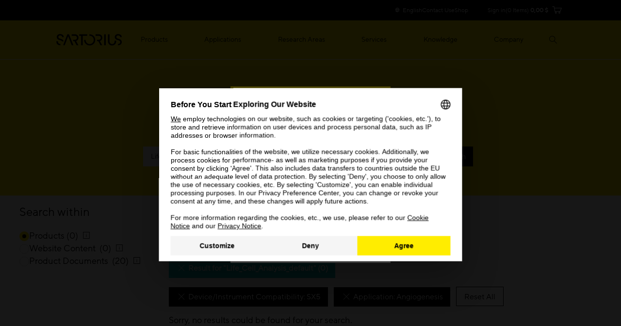

--- FILE ---
content_type: application/javascript; charset=UTF-8
request_url: https://static.hotjar.com/c/hotjar-2004235.js?sv=6
body_size: 11998
content:
window.hjSiteSettings = window.hjSiteSettings || {"site_id":2004235,"rec_value":2.559999998652529e-7,"state_change_listen_mode":"automatic","record":true,"continuous_capture_enabled":true,"recording_capture_keystrokes":false,"session_capture_console_consent":false,"anonymize_digits":true,"anonymize_emails":true,"suppress_all":false,"suppress_all_on_specific_pages":[],"suppress_text":false,"suppress_location":false,"user_attributes_enabled":true,"legal_name":"","privacy_policy_url":"","deferred_page_contents":[],"record_targeting_rules":[],"heatmaps":[],"polls":[{"id":1828002,"created_epoch_time":1764111268,"skin":"light","background":"#FFFFFF","effective_show_branding":false,"position":"right","content":{"version":2,"questions":[{"uuid":"1386f32e-aca6-405f-a753-5afac9fdecd2","type":"title-and-description","text":"Shop More, Save More—Get Up to 10% Off","required":true,"description":"Use code \"SAVEMORE26\" to get 5% off orders $0-$3,000 USD* and 10% off orders over $3,000 USD. Save instantly at checkout.","next":"thankYou"}],"thankyou":"Copy promotion code: \nSAVEMORE26\n\nValid on lab products purchasable online via the Sartorius eShop now through Dec 31, 2026. Excludes bioprocessing products.\n\n*See offer details, terms, and specific currency thresholds:\n www.sartorius.com/savemore\n\n"},"connect_visit_data":"never","ask_for_consent":false,"language":"en","display_condition":"delay","display_delay":7,"persist_condition":"response","targeting_percentage":100,"targeting":[{"component":"url","match_operation":"contains","negate":false,"pattern":"safetyspace","name":null,"rule_type":null},{"component":"url","match_operation":"contains","negate":true,"pattern":"search?search=","name":null,"rule_type":null},{"component":"url","match_operation":"contains","negate":false,"pattern":"optifit","name":null,"rule_type":null},{"component":"url","match_operation":"contains","negate":false,"pattern":"proline","name":null,"rule_type":null},{"component":"url","match_operation":"contains","negate":false,"pattern":"tacta","name":null,"rule_type":null},{"component":"url","match_operation":"contains","negate":false,"pattern":"picus","name":null,"rule_type":null},{"component":"url","match_operation":"contains","negate":false,"pattern":"mline","name":null,"rule_type":null},{"component":"url","match_operation":"contains","negate":false,"pattern":"midi-plus","name":null,"rule_type":null},{"component":"url","match_operation":"contains","negate":false,"pattern":"weigh-cell","name":null,"rule_type":null},{"component":"url","match_operation":"contains","negate":false,"pattern":"unisart","name":null,"rule_type":null},{"component":"url","match_operation":"contains","negate":false,"pattern":"combisart","name":null,"rule_type":null},{"component":"url","match_operation":"contains","negate":false,"pattern":"biosart","name":null,"rule_type":null},{"component":"url","match_operation":"contains","negate":false,"pattern":"md8","name":null,"rule_type":null},{"component":"url","match_operation":"contains","negate":false,"pattern":"sterisart","name":null,"rule_type":null},{"component":"url","match_operation":"contains","negate":false,"pattern":"microsart","name":null,"rule_type":null},{"component":"url","match_operation":"contains","negate":false,"pattern":"sartolab","name":null,"rule_type":null},{"component":"url","match_operation":"contains","negate":false,"pattern":"hydrosart","name":null,"rule_type":null},{"component":"url","match_operation":"contains","negate":false,"pattern":"claristep","name":null,"rule_type":null},{"component":"url","match_operation":"contains","negate":false,"pattern":"pma","name":null,"rule_type":null},{"component":"url","match_operation":"contains","negate":false,"pattern":"/c/microbiological-testing","name":null,"rule_type":null},{"component":"url","match_operation":"contains","negate":false,"pattern":"ma37","name":null,"rule_type":null},{"component":"url","match_operation":"contains","negate":false,"pattern":"/c/pipetting-dispensing","name":null,"rule_type":null},{"component":"url","match_operation":"contains","negate":false,"pattern":"ma35","name":null,"rule_type":null},{"component":"url","match_operation":"contains","negate":false,"pattern":"/c/water-purification","name":null,"rule_type":null},{"component":"url","match_operation":"contains","negate":false,"pattern":"ma160","name":null,"rule_type":null},{"component":"url","match_operation":"contains","negate":false,"pattern":"/c/growth-factors-cytokines/ruo-growth-factors-cytokines","name":null,"rule_type":null},{"component":"url","match_operation":"contains","negate":false,"pattern":"/c/oem-diagnostic-membranes","name":null,"rule_type":null},{"component":"url","match_operation":"contains","negate":false,"pattern":"/c/weighing","name":null,"rule_type":null},{"component":"url","match_operation":"contains","negate":false,"pattern":"paint","name":null,"rule_type":null},{"component":"url","match_operation":"contains","negate":false,"pattern":"/c/cell-culture-media/3d-cell-culture-matrices","name":null,"rule_type":null},{"component":"device","match_operation":"exact","negate":false,"pattern":"desktop","name":null,"rule_type":null},{"component":"url","match_operation":"contains","negate":false,"pattern":"vivaflow","name":null,"rule_type":null},{"component":"url","match_operation":"contains","negate":false,"pattern":"topmix","name":null,"rule_type":null},{"component":"url","match_operation":"contains","negate":false,"pattern":"vivaclear","name":null,"rule_type":null},{"component":"device","match_operation":"exact","negate":false,"pattern":"tablet","name":null,"rule_type":null},{"component":"url","match_operation":"contains","negate":false,"pattern":"vivapure","name":null,"rule_type":null},{"component":"url","match_operation":"contains","negate":false,"pattern":"pma7501","name":null,"rule_type":null},{"component":"url","match_operation":"contains","negate":false,"pattern":"vivapore","name":null,"rule_type":null},{"component":"device","match_operation":"exact","negate":false,"pattern":"phone","name":null,"rule_type":null},{"component":"url","match_operation":"contains","negate":false,"pattern":"vivacon","name":null,"rule_type":null},{"component":"url","match_operation":"contains","negate":false,"pattern":"pmavision","name":null,"rule_type":null},{"component":"url","match_operation":"contains","negate":false,"pattern":"minisart","name":null,"rule_type":null},{"component":"url","match_operation":"contains","negate":false,"pattern":"/c/lab-filtration-purification","name":null,"rule_type":null},{"component":"url","match_operation":"contains","negate":false,"pattern":"ma100","name":null,"rule_type":null},{"component":"url","match_operation":"contains","negate":false,"pattern":"secura","name":null,"rule_type":null},{"component":"url","match_operation":"contains","negate":false,"pattern":"quintix","name":null,"rule_type":null},{"component":"url","match_operation":"contains","negate":false,"pattern":"entris","name":null,"rule_type":null},{"component":"url","match_operation":"contains","negate":false,"pattern":"cubis","name":null,"rule_type":null},{"component":"url","match_operation":"contains","negate":false,"pattern":"arium","name":null,"rule_type":null},{"component":"url","match_operation":"contains","negate":false,"pattern":"safe-cone","name":null,"rule_type":null},{"component":"url","match_operation":"contains","negate":false,"pattern":"biotrate","name":null,"rule_type":null},{"component":"url","match_operation":"contains","negate":false,"pattern":"prospenser","name":null,"rule_type":null},{"component":"url","match_operation":"contains","negate":false,"pattern":"rline","name":null,"rule_type":null}],"uuid":"5cdc6c67-2da6-4bd8-8c18-b4661ba3fb4d","invite":{"title":"Your feedback is important to us!","description":"Tell us what you think about this page by taking our quick Survey.","button":"Yes, I will give feedback","close":"No thanks"},"invite_enabled":false,"display_type":"full_screen","auto_screenshot":false,"etr_enabled":false,"show_legal":false,"logo_path":null,"button_color":"#FFED00","parent_element_selector":null,"button_survey_label":null,"custom_css":null,"targeting_user_attribute_match_logic":"and"},{"id":1823337,"created_epoch_time":1762349727,"skin":"light","background":"#FFFFFF","effective_show_branding":false,"position":"right","content":{"version":2,"questions":[{"uuid":"3ab8d6a8-84ed-4d95-8540-9d76f48ba012","type":"single-close-ended","text":"Have you used any other customer portals similar to My Sartorius?","required":true,"randomize_answer_order":false,"pin_last_to_bottom":false,"answers":[{"text":"Yes","comments":true},{"text":"No","comments":false}],"next":"question:95b34ea6-f29f-4292-b02c-65ec0fe0daa8"},{"uuid":"95b34ea6-f29f-4292-b02c-65ec0fe0daa8","type":"rating-scale-5","text":"How satisfied are you with My Sartorius compared to other customer portals you have used?","required":true,"scaleCount":5,"labels":[{"text":"Strongly unsatisfied"},{"text":"Very satisfied"}],"next":"byOrder"},{"uuid":"3c1d3247-d031-45ad-88fb-89b5bf5489b8","type":"single-open-ended-multiple-line","text":"Are there any features you’ve seen in other customer portals that you feel are missing in My Sartorius?","required":false,"nextIfSkipped":"byOrder","next":"byOrder"},{"uuid":"2f773123-8124-4aba-97c8-47d7fc79c4fb","type":"single-open-ended-multiple-line","text":"Is there any feature you’d like to see in My Sartorius that you haven’t found in other customer portals either?","required":true,"next":"byOrder"}],"thankyou":"Thanks for your feedback!\n\nYour insights will guide us in making My Sartorius even better!"},"connect_visit_data":"always","ask_for_consent":false,"language":"en","display_condition":"delay","display_delay":10,"persist_condition":"once","targeting_percentage":100,"targeting":[{"component":"device","match_operation":"exact","negate":false,"pattern":"phone","name":null,"rule_type":null},{"component":"url","match_operation":"starts_with","negate":false,"pattern":"https://my.sartorius.com/","name":null,"rule_type":null},{"component":"device","match_operation":"exact","negate":false,"pattern":"tablet","name":null,"rule_type":null},{"component":"device","match_operation":"exact","negate":false,"pattern":"desktop","name":null,"rule_type":null}],"uuid":"a2882d56-06de-4c13-b4b9-67c52735f6a8","invite":{"title":"Your feedback is important to us!","description":"Tell us what you think about this page by taking our quick Survey.","button":"Yes, I will give feedback","close":"No thanks"},"invite_enabled":false,"display_type":"popover","auto_screenshot":true,"etr_enabled":false,"show_legal":false,"logo_path":"surveys/logo/9ad67d616fb34da5a4afcd3b8242883f","button_color":"#FFED00","parent_element_selector":null,"button_survey_label":null,"custom_css":null,"targeting_user_attribute_match_logic":"and"},{"id":1821240,"created_epoch_time":1761656951,"skin":"light","background":"#FFED00","effective_show_branding":false,"position":"middle_right","content":{"version":2,"questions":[{"uuid":"3ab8d6a8-84ed-4d95-8540-9d76f48ba012","type":"rating-scale-5","text":"The Document hub is easy to navigate and helps me quickly find what I am looking for.","required":true,"scaleCount":5,"labels":[{"text":"Strongly disagree"},{"text":"Strongly agree"}],"next":"byOrder"},{"uuid":"95b34ea6-f29f-4292-b02c-65ec0fe0daa8","type":"rating-scale-5","text":"The content and visuals on the Document hub are clear, relevant and easy to read.","required":true,"scaleCount":5,"labels":[{"text":"Strongly disagree"},{"text":"Strongly agree"}],"next":"byOrder"},{"uuid":"3c1d3247-d031-45ad-88fb-89b5bf5489b8","type":"rating-scale-5","text":"The overall design (Layout, Colors and Icons) feels clean and understandable.","required":true,"scaleCount":5,"labels":[{"text":"Strongly disagree"},{"text":"Strongly agree"}],"next":"byOrder"},{"uuid":"afd3a9e0-f599-4121-8d13-4e865488ce22","type":"rating-scale-5","text":"The Document Hub runs smoothly and is reliable when I use it.","required":true,"scaleCount":5,"labels":[{"text":"Strongly disagree"},{"text":"Strongly agree"}],"next":"byOrder"},{"uuid":"fb028a96-d2aa-49cd-bd52-495609c9c650","type":"rating-scale-5","text":"Overall, I am satisfied with the experience using the Document Hub.","required":true,"scaleCount":5,"labels":[{"text":"Strongly disagree"},{"text":"Strongly agree"}],"next":"byOrder"}],"thankyou":"Thanks for your feedback!"},"connect_visit_data":"always","ask_for_consent":false,"language":"en","display_condition":"delay","display_delay":3,"persist_condition":"response","targeting_percentage":100,"targeting":[{"component":"device","match_operation":"exact","negate":false,"pattern":"phone","name":null,"rule_type":null},{"component":"device","match_operation":"exact","negate":false,"pattern":"desktop","name":null,"rule_type":null},{"component":"url","match_operation":"starts_with","negate":false,"pattern":"https://www.sartorius.com/en/search/documents","name":null,"rule_type":null},{"component":"device","match_operation":"exact","negate":false,"pattern":"tablet","name":null,"rule_type":null}],"uuid":"451bb7c4-3636-4ad6-823f-878835834d41","invite":{"title":"Your feedback is important to us!","description":"Tell us what you think about this page by taking our quick Survey.","button":"Yes, I will give feedback","close":"No thanks"},"invite_enabled":false,"display_type":"button","auto_screenshot":true,"etr_enabled":false,"show_legal":false,"logo_path":"surveys/logo/0ae7677ced5044a0937b0fe84b09532e","button_color":"#000000","parent_element_selector":null,"button_survey_label":null,"custom_css":null,"targeting_user_attribute_match_logic":"and"},{"id":1819570,"created_epoch_time":1761113588,"skin":"light","background":"#FFED00","effective_show_branding":false,"position":"right","content":{"version":2,"questions":[{"uuid":"e69c4dfe-12d3-4344-b807-823a30e99fec","type":"single-close-ended","text":"War es einfach ein Angebot anzufragen?","required":true,"randomize_answer_order":false,"pin_last_to_bottom":false,"answers":[{"text":"Ja","comments":false},{"text":"Nein","comments":false}],"next":"byOrder"},{"uuid":"376008ae-ee82-4ef3-8add-c60f0cda4c7a","type":"single-close-ended","text":"Haben sie ein einzelnes oder mehrere Produkte angefragt?","required":false,"nextIfSkipped":"byOrder","randomize_answer_order":false,"pin_last_to_bottom":false,"answers":[{"text":"Einzelnes Produkt","comments":false},{"text":"Mehrere Produkte","comments":false}],"next":"thankYou"}],"thankyou":"Thank you for answering this survey. Your feedback is highly appreciated!"},"connect_visit_data":"always","ask_for_consent":false,"language":"en","display_condition":"delay","display_delay":2,"persist_condition":"response","targeting_percentage":100,"targeting":[{"component":"device","match_operation":"exact","negate":false,"pattern":"desktop","name":null,"rule_type":null},{"component":"url","match_operation":"contains","negate":false,"pattern":"sartorius.com/de/requestAQuote/details/","name":null,"rule_type":null}],"uuid":"6513ce2b-f56f-4be9-ae6d-eadf23c002f1","invite":{"title":"Your feedback is important to us!","description":"Tell us what you think about this page by taking our quick Survey.","button":"Yes, I will give feedback","close":"No thanks"},"invite_enabled":false,"display_type":"popover","auto_screenshot":true,"etr_enabled":false,"show_legal":false,"logo_path":"surveys/logo/cae4efbc49b44c9aa5215c2d9f8e5269","button_color":"#000000","parent_element_selector":null,"button_survey_label":null,"custom_css":null,"targeting_user_attribute_match_logic":"and"},{"id":1819315,"created_epoch_time":1761048902,"skin":"light","background":"#FFED00","effective_show_branding":false,"position":"right","content":{"version":2,"questions":[{"uuid":"e69c4dfe-12d3-4344-b807-823a30e99fec","type":"single-close-ended","text":"Was it easy to request a quote?","required":true,"randomize_answer_order":false,"pin_last_to_bottom":false,"answers":[{"text":"Yes","comments":false},{"text":"No","comments":false}],"next":"byOrder"},{"uuid":"376008ae-ee82-4ef3-8add-c60f0cda4c7a","type":"single-close-ended","text":"Did you request a single or multiple items?","required":false,"nextIfSkipped":"byOrder","randomize_answer_order":false,"pin_last_to_bottom":false,"answers":[{"text":"Single","comments":false},{"text":"Multiple","comments":false}],"next":"thankYou"}],"thankyou":"Thank you for answering this survey. Your feedback is highly appreciated!"},"connect_visit_data":"always","ask_for_consent":false,"language":"en","display_condition":"delay","display_delay":2,"persist_condition":"response","targeting_percentage":100,"targeting":[{"component":"url","match_operation":"contains","negate":false,"pattern":"sartorius.com/us/requestAQuote/details/","name":null,"rule_type":null},{"component":"device","match_operation":"exact","negate":false,"pattern":"desktop","name":null,"rule_type":null}],"uuid":"cc4936fc-6348-4e67-a018-6c3530479d90","invite":{"title":"Your feedback is important to us!","description":"Tell us what you think about this page by taking our quick Survey.","button":"Yes, I will give feedback","close":"No thanks"},"invite_enabled":false,"display_type":"popover","auto_screenshot":true,"etr_enabled":false,"show_legal":false,"logo_path":"surveys/logo/df9a25157bfe46aca7c175bec367aa42","button_color":"#000000","parent_element_selector":null,"button_survey_label":null,"custom_css":null,"targeting_user_attribute_match_logic":"and"},{"id":1652385,"created_epoch_time":1752066898,"skin":"light","background":"#FFFFFF","effective_show_branding":false,"position":"right","content":{"version":2,"questions":[{"uuid":"3ab8d6a8-84ed-4d95-8540-9d76f48ba012","type":"reaction","text":"How would you rate your experience with our Product Finder? ","required":true,"labels":[{"text":"Not good at all"},{"text":"Very good"}],"reaction_style":"default","next":"byOrder"},{"uuid":"95b34ea6-f29f-4292-b02c-65ec0fe0daa8","type":"single-open-ended-multiple-line","text":"What is the reason for your rating? ","required":false,"nextIfSkipped":"thankYou","next":"byOrder"},{"uuid":"3c1d3247-d031-45ad-88fb-89b5bf5489b8","type":"email","text":"We may want to follow up. If you're happy to be contacted, please enter your email: ","required":false,"nextIfSkipped":"thankYou","next":"thankYou"}],"thankyou":"Thanks a lot for your feedback! "},"connect_visit_data":"always","ask_for_consent":false,"language":"en","display_condition":"delay","display_delay":1,"persist_condition":"response","targeting_percentage":100,"targeting":[{"component":"url","match_operation":"contains","negate":false,"pattern":"answer=obj_pim_final_a_","name":null,"rule_type":null},{"component":"device","match_operation":"exact","negate":false,"pattern":"desktop","name":null,"rule_type":null}],"uuid":"3d47ed26-6a78-4a17-9837-edabb9ad4d10","invite":{"title":"Your feedback is important to us!","description":"Tell us what you think about this page by taking our quick Survey.","button":"Yes, I will give feedback","close":"No thanks"},"invite_enabled":false,"display_type":"popover","auto_screenshot":false,"etr_enabled":false,"show_legal":false,"logo_path":null,"button_color":"#FEED00","parent_element_selector":null,"button_survey_label":null,"custom_css":null,"targeting_user_attribute_match_logic":"and"},{"id":1603815,"created_epoch_time":1744093046,"skin":"light","background":"#FFED00","effective_show_branding":false,"position":"right","content":{"version":2,"questions":[{"uuid":"e69c4dfe-12d3-4344-b807-823a30e99fec","type":"net-promoter-score","text":"How likely are you to recommend the Sartorius eShop?","required":true,"labels":[{"text":"Not likely at all"},{"text":"Extremely likely"}],"next":"question:376008ae-ee82-4ef3-8add-c60f0cda4c7a"},{"uuid":"376008ae-ee82-4ef3-8add-c60f0cda4c7a","type":"single-open-ended-multiple-line","text":"What's the reason for your score?","required":false,"nextIfSkipped":"byOrder","next":"question:aca736b9-46e4-4370-8ebc-47b9dab67069"},{"uuid":"aca736b9-46e4-4370-8ebc-47b9dab67069","type":"email","text":"We may want to follow up. If you're happy to be contacted, enter your email:","required":false,"nextIfSkipped":"thankYou","next":"thankYou"}],"thankyou":"Thank you for answering this survey. Your feedback is highly appreciated!"},"connect_visit_data":"always","ask_for_consent":false,"language":"en","display_condition":"immediate","display_delay":0,"persist_condition":"once","targeting_percentage":100,"targeting":[{"component":"device","match_operation":"exact","negate":false,"pattern":"desktop","name":null,"rule_type":null},{"component":"url","match_operation":"contains","negate":false,"pattern":"/checkout/orderConfirmation","name":null,"rule_type":null}],"uuid":"aa43d980-61b5-4701-80f2-a8a42c3466f7","invite":{"title":"Your feedback is important to us!","description":"Tell us what you think about this page by taking our quick Survey.","button":"Yes, I will give feedback","close":"No thanks"},"invite_enabled":false,"display_type":"full_screen","auto_screenshot":true,"etr_enabled":false,"show_legal":false,"logo_path":"surveys/logo/9ec96120f6f24289ba3f720181614581","button_color":"#000000","parent_element_selector":null,"button_survey_label":null,"custom_css":null,"targeting_user_attribute_match_logic":"and"},{"id":1537992,"created_epoch_time":1732804026,"skin":"light","background":"#FFFFFF","effective_show_branding":false,"position":"right","content":{"version":2,"questions":[{"uuid":"e69c4dfe-12d3-4344-b807-823a30e99fec","type":"net-promoter-score","text":"How likely are you to recommend My Sartorius to colleagues?","required":true,"labels":[{"text":"Not likely at all"},{"text":"Extremely likely"}],"next":"byOrder"},{"uuid":"376008ae-ee82-4ef3-8add-c60f0cda4c7a","type":"single-open-ended-multiple-line","text":"What's the reason for your score?","required":false,"nextIfSkipped":"byOrder","next":"byOrder"}],"thankyou":"Thank you for answering this survey. Your feedback is highly appreciated!"},"connect_visit_data":"always","ask_for_consent":false,"language":"en","display_condition":"delay","display_delay":15,"persist_condition":"once","targeting_percentage":100,"targeting":[{"component":"device","match_operation":"exact","negate":false,"pattern":"tablet","name":null,"rule_type":null},{"component":"device","match_operation":"exact","negate":false,"pattern":"desktop","name":null,"rule_type":null},{"component":"device","match_operation":"exact","negate":false,"pattern":"phone","name":null,"rule_type":null},{"component":"url","match_operation":"starts_with","negate":false,"pattern":"https://my.sartorius.com/dashboard","name":null,"rule_type":null}],"uuid":"bbe84458-6171-4c2e-8a9a-771599357558","invite":{"title":"Your feedback is important to us!","description":"Tell us what you think about this page by taking our quick Survey.","button":"Yes, I will give feedback","close":"No thanks"},"invite_enabled":false,"display_type":"popover","auto_screenshot":true,"etr_enabled":false,"show_legal":false,"logo_path":null,"button_color":"#FFED00","parent_element_selector":null,"button_survey_label":null,"custom_css":null,"targeting_user_attribute_match_logic":"and"},{"id":1526732,"created_epoch_time":1730986226,"skin":"light","background":"#FFFFFF","effective_show_branding":false,"position":"right","content":{"version":2,"questions":[{"uuid":"f0dc52ad-d22e-45ec-8dda-e75a4d142146","type":"rating-scale-5","text":"How satisfied are you with \"Certificates & Documents\"?","required":false,"nextIfSkipped":"byOrder","scaleCount":5,"labels":[{"text":"Not satisfied at all"},{"text":"Very satisfied"}],"next":"byOrder"},{"uuid":"ac4d0cff-76b0-472a-afb1-bf35792c2ef0","type":"single-open-ended-multiple-line","text":"What can we do to improve your experience?","required":false,"nextIfSkipped":"byOrder","next":"byOrder"}],"thankyou":"Your input is valuable and will help us improve our offerings. Thank you for your time and feedback!"},"connect_visit_data":"always","ask_for_consent":false,"language":"en","display_condition":"immediate","display_delay":0,"persist_condition":"once","targeting_percentage":100,"targeting":[{"component":"device","match_operation":"exact","negate":false,"pattern":"tablet","name":null,"rule_type":null},{"component":"device","match_operation":"exact","negate":false,"pattern":"desktop","name":null,"rule_type":null},{"component":"trigger","match_operation":"exact","negate":false,"pattern":"portal_certificates_download_all","name":null,"rule_type":null},{"component":"trigger","match_operation":"exact","negate":false,"pattern":"portal_certificates_download","name":null,"rule_type":null},{"component":"device","match_operation":"exact","negate":false,"pattern":"phone","name":null,"rule_type":null}],"uuid":"512c650d-1b00-47d6-841a-1b41ecf273b0","invite":{"title":"Your feedback is important to us!","description":"Tell us what you think about this page by taking our quick Survey.","button":"Yes, I will give feedback","close":"No thanks"},"invite_enabled":false,"display_type":"popover","auto_screenshot":false,"etr_enabled":false,"show_legal":false,"logo_path":null,"button_color":"#FEED00","parent_element_selector":null,"button_survey_label":null,"custom_css":null,"targeting_user_attribute_match_logic":"and"},{"id":988796,"created_epoch_time":1707474963,"skin":"light","background":"#FFFFFF","effective_show_branding":false,"position":"right","content":{"version":2,"questions":[{"uuid":"f0dc52ad-d22e-45ec-8dda-e75a4d142146","type":"rating-scale-5","text":"How satisfied are you with \"My Software\"?","required":false,"nextIfSkipped":"byOrder","scaleCount":5,"labels":[{"text":"Not satisfied at all"},{"text":"Very satisfied"}],"next":"byOrder"},{"uuid":"ac4d0cff-76b0-472a-afb1-bf35792c2ef0","type":"single-open-ended-multiple-line","text":"What can we do to improve your experience?","required":false,"nextIfSkipped":"byOrder","next":"byOrder"}],"thankyou":"Your input is valuable and will help us improve our offerings. Thank you for your time and feedback!"},"connect_visit_data":"always","ask_for_consent":false,"language":"en","display_condition":"immediate","display_delay":0,"persist_condition":"once","targeting_percentage":100,"targeting":[{"component":"device","match_operation":"exact","negate":false,"pattern":"phone","name":null,"rule_type":null},{"component":"device","match_operation":"exact","negate":false,"pattern":"desktop","name":null,"rule_type":null},{"component":"device","match_operation":"exact","negate":false,"pattern":"tablet","name":null,"rule_type":null},{"component":"trigger","match_operation":"exact","negate":false,"pattern":"portal_lem_customer_software_download","name":null,"rule_type":null}],"uuid":"c878667e-73d2-4e07-999e-a77e9d46b111","invite":{"title":"Your feedback is important to us!","description":"Tell us what you think about this page by taking our quick Survey.","button":"Yes, I will give feedback","close":"No thanks"},"invite_enabled":false,"display_type":"popover","auto_screenshot":false,"etr_enabled":false,"show_legal":false,"logo_path":null,"button_color":"#FEED00","parent_element_selector":null,"button_survey_label":null,"custom_css":null,"targeting_user_attribute_match_logic":"and"},{"id":988316,"created_epoch_time":1707378294,"skin":"light","background":"#FFFFFF","effective_show_branding":false,"position":"right","content":{"version":2,"questions":[{"uuid":"f0dc52ad-d22e-45ec-8dda-e75a4d142146","type":"rating-scale-5","text":"How satisfied are you with \"My Orders\"?","required":false,"nextIfSkipped":"byOrder","scaleCount":5,"labels":[{"text":"Not satisfied at all"},{"text":"Very satisfied"}],"next":"byOrder"},{"uuid":"ac4d0cff-76b0-472a-afb1-bf35792c2ef0","type":"single-open-ended-multiple-line","text":"What can we do to improve your experience?","required":false,"nextIfSkipped":"byOrder","next":"byOrder"}],"thankyou":"Your input is valuable and will help us improve our offerings. Thank you for your time and feedback!"},"connect_visit_data":"always","ask_for_consent":false,"language":"en","display_condition":"delay","display_delay":22,"persist_condition":"once","targeting_percentage":100,"targeting":[{"component":"device","match_operation":"exact","negate":false,"pattern":"desktop","name":null,"rule_type":null},{"component":"url","match_operation":"starts_with","negate":false,"pattern":"https://my.sartorius.com/orders/1","name":null,"rule_type":null},{"component":"device","match_operation":"exact","negate":false,"pattern":"phone","name":null,"rule_type":null},{"component":"device","match_operation":"exact","negate":false,"pattern":"tablet","name":null,"rule_type":null}],"uuid":"36cdf28a-cd78-4c7d-bda0-238d7c4b8c27","invite":{"title":"Your feedback is important to us!","description":"Tell us what you think about this page by taking our quick Survey.","button":"Yes, I will give feedback","close":"No thanks"},"invite_enabled":false,"display_type":"popover","auto_screenshot":false,"etr_enabled":false,"show_legal":false,"logo_path":null,"button_color":"#FEED00","parent_element_selector":null,"button_survey_label":null,"custom_css":null,"targeting_user_attribute_match_logic":"and"},{"id":988273,"created_epoch_time":1707352122,"skin":"light","background":"#FFED00","effective_show_branding":true,"position":"right","content":{"version":2,"questions":[{"uuid":"97438373-c231-40f8-8a9b-704795a22eef","type":"single-open-ended-single-line","text":"In which country are you based?","required":true,"next":"byOrder"},{"uuid":"c5bb6688-b627-4a48-b8ee-a66a05819617","type":"single-open-ended-single-line","text":"Which industry are you working in?","required":true,"next":"byOrder"},{"uuid":"e9215772-5818-4b48-a64b-663754987877","type":"single-open-ended-single-line","text":"What is your job role?","required":true,"next":"byOrder"},{"uuid":"d3e81b2d-7449-4f01-8057-8bea6984e92a","type":"multiple-close-ended","text":"I need to concentrate samples for… (Please select all that apply)","required":true,"randomize_answer_order":false,"pin_last_to_bottom":false,"answers":[{"text":"Purification (e.g. loading volume reduction, buffer exchange)","comments":false},{"text":"Detection (e.g. increasing detection sensitivity)","comments":false},{"text":"Analysis (e.g. crystallography, activity assays, binding studies, etc.)","comments":false},{"text":"Storage or shipping (e.g. increase molecule stability, reduce volumes for space efficiency)","comments":false},{"text":"Other (please specify)","comments":true},{"text":"Not applicable (I do not need to concentrate samples)","comments":false}],"next":"byOrder"},{"uuid":"4476712c-ac68-4182-9a1d-ef13c2d20697","type":"multiple-close-ended","text":"I need to buffer exchange samples for... (Please select all that apply)","required":true,"randomize_answer_order":false,"pin_last_to_bottom":false,"answers":[{"text":"Purification (e.g. loading volume reduction, buffer exchange)","comments":false},{"text":"Detection (e.g. increasing detection sensitivity)","comments":false},{"text":"Analysis (e.g. crystallography, activity assays, binding studies, etc.)","comments":false},{"text":"Storage or shipping (e.g. increase molecule stability, reduce volumes for space efficiency)","comments":false},{"text":"Other (please specify)","comments":true},{"text":"Not applicable (I do not need to buffer exchange samples)","comments":false}],"next":"byOrder"},{"uuid":"a8706620-af6c-4869-9c11-be8c869f4386","type":"multiple-close-ended","text":"I use the following methods for sample concentration and/or buffer exchange (Please select all that apply)","required":true,"randomize_answer_order":false,"pin_last_to_bottom":false,"answers":[{"text":"Evaporation (e.g. lyophilization)","comments":false},{"text":"Sedimentation (e.g. preparative ultracentrifugation)","comments":false},{"text":"Chemical precipitation","comments":false},{"text":"Crystallization","comments":false},{"text":"Centrifugal ultrafiltration","comments":false},{"text":"Crossflow ultrafiltration","comments":false},{"text":"Vacuum or gas pressure ultrafiltration","comments":false},{"text":"Dialysis","comments":false},{"text":"Chromatography (e.g. gel filtration)","comments":false},{"text":"Other (please specify)","comments":true}],"next":"byOrder"},{"uuid":"3b0d3fee-0a0e-4d8c-a366-bd558dcffafe","type":"multiple-close-ended","text":"The molecules that I need to concentrate or buffer exchange are... (Please select all that apply and enter a percentage that represents how much you work with each molecule type - total must add up to 100%)\n","required":true,"randomize_answer_order":false,"pin_last_to_bottom":false,"answers":[{"text":"Cells (eukaryotic)","comments":true},{"text":"Cells (prokaryotic)","comments":true},{"text":"Protein or Peptide","comments":true},{"text":"Nanoparticle","comments":true},{"text":"Nucleic acid","comments":true},{"text":"Virus or VLP (enveloped)","comments":true},{"text":"Virus or VLP (non-enveloped)","comments":true},{"text":"Other (please specify)","comments":true}],"next":"byOrder"},{"uuid":"54f22321-7059-4278-842d-f897a2964de7","type":"multiple-close-ended","text":"The typical size of the molecules I need to concentrate of buffer exchange are... (Please select all that apply and enter the typical size(s) of each molecule type, e.g. 10 kDa)","required":true,"randomize_answer_order":false,"pin_last_to_bottom":false,"answers":[{"text":"Cells (eukaryotic)","comments":true},{"text":"Cells (prokaryotic)","comments":true},{"text":"Protein or Peptide","comments":true},{"text":"Nanoparticle","comments":true},{"text":"Nucleic acid","comments":true},{"text":"Virus or VLP (enveloped)","comments":true},{"text":"Virus or VLP (non-enveloped)","comments":true},{"text":"Other (please specify)","comments":true}],"next":"byOrder"},{"uuid":"946fc1d7-a69c-41ff-ba18-9caaef1c61a2","type":"multiple-close-ended","text":"The typical volume of sample that I have immediately before concentration and/or buffer exchange is… (Please select all that apply and enter the most common start volume for each molecule type, e.g. 0.1 mL)","required":true,"randomize_answer_order":false,"pin_last_to_bottom":false,"answers":[{"text":"Cells (eukaryotic)","comments":true},{"text":"Cells (prokaryotic)","comments":true},{"text":"Protein or Peptide","comments":true},{"text":"Nanoparticle","comments":true},{"text":"Nucleic acid","comments":true},{"text":"Virus or VLP (enveloped)","comments":true},{"text":"Virus or VLP (non-enveloped)","comments":true},{"text":"Other (please specify)","comments":true}],"next":"byOrder"},{"uuid":"7559e925-4e5a-4c00-bef6-29087be5608c","type":"multiple-close-ended","text":"The typical concentration of my molecule immediately before concentration and/or buffer exchange is… (Please select all that apply and enter the most common starting concentration for each molecule type, e.g. 0.1 mg/mL)","required":true,"randomize_answer_order":false,"pin_last_to_bottom":false,"answers":[{"text":"Cells (eukaryotic)","comments":true},{"text":"Cells (prokaryotic)","comments":true},{"text":"Protein or Peptide","comments":true},{"text":"Nanoparticle","comments":true},{"text":"Nucleic acid","comments":true},{"text":"Virus or VLP (enveloped)","comments":true},{"text":"Virus or VLP (non-enveloped)","comments":true},{"text":"Other (please specify)","comments":true}],"next":"byOrder"},{"uuid":"1ae0dfb1-2b6e-40bf-938d-e9790b363aaa","type":"single-close-ended","text":"I concentrate and/or buffer exchange my samples… (Please choose the one most common option)","required":true,"randomize_answer_order":false,"pin_last_to_bottom":false,"answers":[{"text":"Volumetrically (i.e. based on the volume of sample)","comments":false},{"text":"Gravimetrically (i.e. based on the concentration of the molecule in my sample)","comments":false},{"text":"I do not monitor the process volumetrically or gravimetrically","comments":false}],"next":"byOrder"},{"uuid":"754d706a-3e64-485d-a9aa-f70f2ac49148","type":"multiple-close-ended","text":"My typical concentration factor and/or number of diavolumes used is… (Please select all that apply and enter the concentration factor and/or number of diavolumes)","required":true,"randomize_answer_order":false,"pin_last_to_bottom":false,"answers":[{"text":"Cells (eukaryotic)","comments":true},{"text":"Cells (prokaryotic)","comments":true},{"text":"Protein or Peptide","comments":true},{"text":"Nanoparticle","comments":true},{"text":"Nucleic acid","comments":true},{"text":"Virus or VLP (enveloped)","comments":true},{"text":"Virus or VLP (non-enveloped)","comments":true},{"text":"Other (please specify)","comments":true}],"next":"byOrder"},{"uuid":"fae1469f-c144-4e80-bfa0-8ab30ccba650","type":"single-close-ended","text":"I need to concentrate and/or buffer exchange multiple samples simultaneously (Choose one answer)","required":true,"randomize_answer_order":false,"pin_last_to_bottom":false,"answers":[{"text":"Never","comments":false},{"text":"Occasionally (once per month or less)","comments":false},{"text":"Sometimes (two to three times per month)","comments":false},{"text":"Regularly (once per week)","comments":false},{"text":"Often (most working days)","comments":false}],"next":"byOrder"},{"uuid":"b4664a51-e7ff-42c9-93a2-c348aa3df5df","type":"multiple-close-ended","text":"The typical number of samples I need to concentrate and/or buffer exchange at the same time is… (Choose a maximum of two answers)","required":true,"randomize_answer_order":false,"pin_last_to_bottom":false,"answers":[{"text":"2 - 6","comments":false},{"text":"7 - 12","comments":false},{"text":"13 - 24","comments":false},{"text":"25 - 99","comments":false},{"text":"100+","comments":false}],"next":"byOrder"},{"uuid":"8b00092f-0b13-4a09-a7d6-55ffa487acbe","type":"multiple-close-ended","text":"I analyze my samples before and/or after concentration/buffer exchange by measuring the... (Please select all that apply)","required":true,"randomize_answer_order":false,"pin_last_to_bottom":false,"answers":[{"text":"…concentration or particle count in the feed (starting) sample","comments":false},{"text":"…concentration or particle count in the retentate (final) sample","comments":false},{"text":"…concentration or particle count in the filtrate sample","comments":false},{"text":"…buffer characteristics (e.g. conductivity, pH) in the feed (starting) sample","comments":false},{"text":"…buffer characteristics (e.g. conductivity, pH) in the retentate (final) sample","comments":false},{"text":"…buffer characteristics (e.g. conductivity, pH) in the filtrate sample","comments":false},{"text":"…volume or mass of the feed (starting) sample","comments":false},{"text":"…volume or mass of the retentate (final) sample","comments":false},{"text":"…volume or mass of the filtrate sample","comments":false}],"next":"byOrder"},{"uuid":"2344b1f3-8bea-4e6b-b261-4f9f2de49764","type":"single-close-ended","text":"After concentration only, it is critical that the recovery of my molecule is… (Please select only one)","required":true,"randomize_answer_order":false,"pin_last_to_bottom":false,"answers":[{"text":"90% to 95% after concentration only","comments":false},{"text":">95% after concentration only","comments":false},{"text":"I have another acceptance value","comments":false},{"text":"A defined recovery rate after concentration is not critical for me","comments":false}],"next":"byOrder"},{"uuid":"7ac79d87-6dc7-469b-95a7-2c64802fce2d","type":"single-close-ended","text":"After concentration and buffer exchange, it is critical that the recovery of my molecule is… (Please select only one option)","required":true,"randomize_answer_order":false,"pin_last_to_bottom":false,"answers":[{"text":"90% to 95% after concentration and buffer exchange","comments":false},{"text":">95% after concentration and buffer exchange","comments":false},{"text":"I have another acceptance value","comments":false},{"text":"A defined recovery rate after concentration and buffer exchange is not critical for me","comments":false}],"next":"byOrder"},{"uuid":"4a45ddb2-a624-4776-98e5-453b2aeff4d5","type":"single-close-ended","text":"When setting up/preparing for sample concentration and/or buffer exchange, my biggest challenge is that… (Please select only one option)","required":true,"randomize_answer_order":false,"pin_last_to_bottom":false,"answers":[{"text":"It takes too long to prepare the equipment and/or consumables","comments":false},{"text":"It is too complicated to prepare the equipment and/or consumables","comments":false},{"text":"I have limited access to the equipment required","comments":false},{"text":"The required equipment is too expensive","comments":false},{"text":"The required equipment can only be used for concentration and/or buffer exchange","comments":false}],"next":"byOrder"},{"uuid":"327b5287-735d-4d3d-b880-9538a7d151b6","type":"single-close-ended","text":"During sample concentration and/or buffer exchange, my biggest challenge is that… (Please select only one option)","required":true,"randomize_answer_order":false,"pin_last_to_bottom":false,"answers":[{"text":"It takes too long for my sample to be concentrated/re-buffered","comments":false},{"text":"The process requires constant monitoring","comments":false},{"text":"It is difficult to retrieve the entire retentate sample","comments":false},{"text":"More than 10% of my molecule is lost during the process","comments":false},{"text":"I need to use more than one consumable to complete the process","comments":false}],"next":"byOrder"},{"uuid":"1282fec6-b49b-451e-9c0f-0668cb9402d6","type":"multiple-close-ended","text":"Considering the integrity of my sample during concentration and/or buffer exchange, my top two challenges are… (Please select a maximum of two options)","required":true,"randomize_answer_order":false,"pin_last_to_bottom":false,"answers":[{"text":"The equipment and consumables require additional setup effort (e.g. flushing, sanitization)","comments":false},{"text":"My sample is prone to degradation during the process (e.g. aggregation, denaturation)","comments":false},{"text":"My sample is contaminated during the process, by nucleases","comments":false},{"text":"My sample is contaminated during the process, by endotoxins","comments":false},{"text":"My sample is contaminated during the process, by microorganisms","comments":false}],"next":"byOrder"},{"uuid":"23fd4af7-3236-41d0-9828-57f1d595786d","type":"email","text":"Please provide your email address:","required":true,"next":"byOrder"},{"uuid":"87078442-3c85-4c0d-83e7-3e5c8b785fe1","type":"multiple-close-ended","text":"I am interested in... (Please select all that apply)","required":true,"randomize_answer_order":false,"pin_last_to_bottom":false,"answers":[{"text":"Claiming an extra discount for my next purchase of lab ultrafiltration products","comments":false},{"text":"Entering the prize draw to win a box of Vivaspin Turbo ultrafilters","comments":false},{"text":"Partnering with Sartorius to develop new applications or products that could simplify my lab work","comments":false}],"next":"byOrder"}],"thankyou":"Thanks for completing the survey!"},"connect_visit_data":"always","ask_for_consent":false,"language":"en","display_condition":"immediate","display_delay":0,"persist_condition":"response","targeting_percentage":100,"targeting":[{"component":"device","match_operation":"exact","negate":false,"pattern":"phone","name":null,"rule_type":null},{"component":"url","match_operation":"contains","negate":false,"pattern":"/","name":null,"rule_type":null},{"component":"device","match_operation":"exact","negate":false,"pattern":"tablet","name":null,"rule_type":null},{"component":"device","match_operation":"exact","negate":false,"pattern":"desktop","name":null,"rule_type":null}],"uuid":"5ba4af14-0df4-4c93-b532-414221577410","invite":{"title":"Your feedback is important to us!","description":"Tell us what you think about this page by taking our quick Survey.","button":"Yes, I will give feedback","close":"No thanks"},"invite_enabled":false,"display_type":"external_link","auto_screenshot":true,"etr_enabled":false,"show_legal":false,"logo_path":"surveys/logo/d848b7a575e44ab798eec30b65c7dde8","button_color":"#324FBE","parent_element_selector":null,"button_survey_label":null,"custom_css":null,"targeting_user_attribute_match_logic":"and"}],"integrations":{"optimizely":{"tag_recordings":false},"abtasty":{"tag_recordings":false},"kissmetrics":{"send_user_id":false},"mixpanel":{"send_events":false},"unbounce":{"tag_recordings":false},"hubspot":{"enabled":false,"send_recordings":false,"send_surveys":false}},"features":["ask.popover_redesign","client_script.compression.pc","csq_theme","error_reporting","feedback.embeddable_widget","feedback.widgetV2","feedback.widget_telemetry","settings.billing_v2","survey.embeddable_widget","survey.image_question","survey.screenshots","survey.type_button","tcvs_v2"],"tracking_code_verified":true,"cs_project_id":null,"cs_tag_name":null,"account_id":1281578,"account_signature":"0e4a837043a6364b7225e2e2f35b2208ca4ab758e4eda0d95188de1f254ed3ea"};

!function(){"use strict";function e(t){return e="function"==typeof Symbol&&"symbol"==typeof Symbol.iterator?function(e){return typeof e}:function(e){return e&&"function"==typeof Symbol&&e.constructor===Symbol&&e!==Symbol.prototype?"symbol":typeof e},e(t)}function t(e,t){for(var r=0;r<t.length;r++){var i=t[r];i.enumerable=i.enumerable||!1,i.configurable=!0,"value"in i&&(i.writable=!0),Object.defineProperty(e,n(i.key),i)}}function n(t){var n=function(t,n){if("object"!=e(t)||!t)return t;var r=t[Symbol.toPrimitive];if(void 0!==r){var i=r.call(t,"string");if("object"!=e(i))return i;throw new TypeError("@@toPrimitive must return a primitive value.")}return String(t)}(t);return"symbol"==e(n)?n:String(n)}var r,i=function(){function e(t){var n=arguments.length>1&&void 0!==arguments[1]?arguments[1]:10,r=arguments.length>2&&void 0!==arguments[2]?arguments[2]:1e3;!function(e,t){if(!(e instanceof t))throw new TypeError("Cannot call a class as a function")}(this,e),this.send=t,this.batchSize=n,this.flushInterval=r,this.buffer=[],this.flushTimer=null}var n,r;return n=e,(r=[{key:"getBuffer",value:function(){return this.buffer}},{key:"add",value:function(e){var t=this;this.buffer.push(e),this.buffer.length>=this.batchSize?this.flush():this.flushTimer||(this.flushTimer=setTimeout((function(){t.flush()}),this.flushInterval))}},{key:"flush",value:function(){this.buffer.length>0&&(this.send(this.buffer),this.buffer=[]),this.flushTimer&&(clearTimeout(this.flushTimer),this.flushTimer=null)}}])&&t(n.prototype,r),Object.defineProperty(n,"prototype",{writable:!1}),e}();function a(){return a=Object.assign?Object.assign.bind():function(e){for(var t=1;t<arguments.length;t++){var n=arguments[t];for(var r in n)Object.prototype.hasOwnProperty.call(n,r)&&(e[r]=n[r])}return e},a.apply(this,arguments)}var o,s=function(){try{return"performance"in window&&"now"in window.performance}catch(e){return!1}},u={version:6,metricsUrl:(null===(r=window._hjSettings)||void 0===r?void 0:r.metricsUrl)||"https://metrics.hotjar.io",sampling:{metrics:.1,fieldMetrics:.01,debug:.5,universalDebug:.05*.1},browser:{hasPerformance:!1,shouldLogMetrics:!1,inLab:!1},buffer:{bufferSize:40,flushInterval:3e3}},c={isDebugEnabled:!1,isMetricsEnabled:!1,isFieldMetricsEnabled:!1,loggedMetrics:{},genericTags:{}},l=function(e,t,n){var r;c.loggedMetrics[e]=a(a({},c.loggedMetrics[e]),{},((r={})[t]=n||{},r))},d=function(e){if(!e)return"value";var t=Object.keys(e)[0];return t&&e[t]||"value"},g=function(e){var t,n=null!==(t=e.tag)&&void 0!==t?t:void 0;return c.isDebugEnabled?a(a(a({},n),e.extraTags),c.genericTags):n},f=function(e,t){if(!o)return!1;var n=c.isMetricsEnabled||c.isDebugEnabled;return"lab"===e&&(n=u.browser.inLab),"field"===e&&(n=c.isFieldMetricsEnabled),t?n&&t.flush:n},h=function(e){var t=!1,n="v=".concat(u.version),r="".concat(u.metricsUrl,"?").concat(n,"&site_id=").concat(window.hjSiteSettings.site_id)+(c.isDebugEnabled?"&debug=true":""),i=JSON.stringify(e);if("sendBeacon"in navigator)try{t=navigator.sendBeacon.bind(navigator)(r,i)}catch(e){}if(!1===t)try{var a=new XMLHttpRequest;a.open("POST",r),a.timeout=1e4,a.send(i)}catch(e){}u.browser.shouldLogMetrics&&console.debug("New Metrics: ",e)},p={getConfig:function(e){return u[e]},getState:function(e){return c[e]},start:function(){try{u.browser={hasPerformance:s(),shouldLogMetrics:/hjMetrics=1/.test(location.search),inLab:/hjLab=true/.test(location.search)};var e=p.time(),t=window.hjSiteSettings||{},n=t.features,r=t.site_id,a=new Set(n),l=u.sampling;return c.genericTags={site_id:r},c.isDebugEnabled=Math.random()<=l.universalDebug||a.has("client_script.metrics.debug")&&Math.random()<=l.debug,c.isMetricsEnabled=Math.random()<=l.metrics,c.isFieldMetricsEnabled=c.isMetricsEnabled&&Math.random()<=l.fieldMetrics,o=new i(h,u.buffer.bufferSize,u.buffer.flushInterval),e}catch(e){console.debug("Error in metrics.start",{error:e})}},reset:function(){c.loggedMetrics={}},stop:function(){c.isDebugEnabled=!1,c.isMetricsEnabled=!1,c.genericTags={}},count:function(e,t){var n=t.incr,r=t.tag,i=t.extraTags,s=t.type;try{var u,l=d(r),h=c.loggedMetrics[e],p=0;if(n?(p=(h&&h[l]||0)+(n.value||1),c.loggedMetrics[e]=a(a({},h),{},((u={})[l]=null!=n&&n.flush?0:p,u))):p=1,f(s,n)){var v={name:e,type:"count",value:p,tags:g({tag:r,extraTags:i})};o.add(v)}}catch(e){}},distr:function(e,t){var n=t.task,r=t.value,i=t.extraTags;f()&&o.add({name:e,type:"distribution",value:r,tags:g({tag:{task:n},extraTags:i})})},time:function(){try{if(!u.browser.hasPerformance)return;return performance.now()}catch(e){}},timeEnd:function(e,t){var n=t.tag,r=t.start,i=t.total,a=t.extraTags,s=t.type;try{var u=p.time();if(!i&&!u)return;var c=d(n),h=i||(r&&u?u-r:void 0);if(l(e,c,{}),h&&h>0&&f(s)){var v={name:e,type:"distribution",value:Math.round(h),tags:g({tag:n,extraTags:a})};o.add(v)}return u}catch(t){console.debug("Failed to send timer metric: ",{name:e,tag:n,error:t})}},timeIncr:function(e,t){var n,r,i,a,o=t.tag,s=t.start,u=t.flush,g=t.extraTags,f=t.type,h=hj.metrics.time(),v=s&&h?h-s:void 0,m=(n=e,{tagName:r=d(o),start:(a=(i=c.loggedMetrics[n])&&i[r]||{}).start,total:a.total}),w=v?v+(m.total||0):m.total;return l(e,m.tagName,{total:w}),u&&p.timeEnd(e,{tag:o,total:w,extraTags:g,type:f}),w},timeWatcher:function(){var e,t=0,n=!1,r=function(){var n,r=p.time();return t+=null!==(n=e&&r&&r-e)&&void 0!==n?n:0,e=p.time(),t};return{start:function(){if(!n)return n=!0,e=p.time()},incr:r,end:function(){var n=r();return t=0,e=void 0,n}}},getErrorMessage:function(e){return e instanceof Error?e.message:"string"==typeof e?e:""}},v=function(e){return e.replayRecordingMaskedUrlRegex="replayRecordingMaskedUrlRegex",e.replayRecordingMaskedUrlRegexRules="replayRecordingMaskedUrlRegexRules",e}({}),m=function(e){return e.START="start",e.NOT_START="not-start",e.END="end",e.NOT_END="not-end",e.CONTAIN="contain",e.NOT_CONTAIN="not-contain",e.EXACT="exact",e.NOT_EXACT="not-exact",e}({});function w(){return w=Object.assign?Object.assign.bind():function(e){for(var t=1;t<arguments.length;t++){var n=arguments[t];for(var r in n)Object.prototype.hasOwnProperty.call(n,r)&&(e[r]=n[r])}return e},w.apply(this,arguments)}var b="https://voc.hotjar.com",y=[b,"https://voc.ew1-integration-1.hotjarians.net","https://hj-engage-unmoderated-review.s3.eu-west-1.amazonaws.com"],j="hj-uut",_={get:function(){var e=window.sessionStorage.getItem(j);return e?JSON.parse(e):null},getValue:function(e){var t=_.get();return null==t?void 0:t[e]},set:function(e){if(e){var t,n=null!==(t=_.get())&&void 0!==t?t:{};window.sessionStorage.setItem(j,JSON.stringify(w(w({},n),e)))}},clear:function(){window.sessionStorage.removeItem(j)},validDomains:y},S=function(e){var t=new URLSearchParams(e);return!!t.has("project_uuid")||("1"===t.get("is_preview")?t.has("task_uuid"):t.has("response_uuid")&&t.has("task_uuid")&&t.has("participation_uuid"))},T=function(){var e,t=null!==(e=function(){var e=document.referrer;if("string"==typeof e&&function(e){if("string"!=typeof e)return!1;try{var t=new URL(e),n="1"===t.searchParams.get("is_preview");return!!y.some((function(t){return null==e?void 0:e.includes(t)}))||!!n&&t.hostname.endsWith(".hotjar.com")&&t.pathname.includes("research/projects/tests")}catch(e){return!1}}(e)&&S(new URL(e).search))return e}())&&void 0!==e?e:function(){var e=new URLSearchParams(window.location.search).get("hj_uut");if(y.some((function(e){var t;return null===(t=document.referrer)||void 0===t?void 0:t.includes(e)}))&&e){var t=window.atob(e);if(S(t)){var n=new URL(b);return n.search=t,n.toString()}}}(),n=void 0!==t,r=null!==_.get();return n&&_.set({referrer:t}),r||n};function R(e,t,n){if(t&&!Array.isArray(t)&&"number"==typeof t.length){var r=t.length;return M(t,void 0!==n&&n<r?n:r)}return e(t,n)}function E(e){return function(e){if(Array.isArray(e))return M(e)}(e)||function(e){if("undefined"!=typeof Symbol&&null!=e[Symbol.iterator]||null!=e["@@iterator"])return Array.from(e)}(e)||function(e,t){if(e){if("string"==typeof e)return M(e,t);var n=Object.prototype.toString.call(e).slice(8,-1);return"Object"===n&&e.constructor&&(n=e.constructor.name),"Map"===n||"Set"===n?Array.from(e):"Arguments"===n||/^(?:Ui|I)nt(?:8|16|32)(?:Clamped)?Array$/.test(n)?M(e,t):void 0}}(e)||function(){throw new TypeError("Invalid attempt to spread non-iterable instance.\nIn order to be iterable, non-array objects must have a [Symbol.iterator]() method.")}()}function M(e,t){(null==t||t>e.length)&&(t=e.length);for(var n=0,r=new Array(t);n<t;n++)r[n]=e[n];return r}var O,x=function(){var e,t=arguments.length>0&&void 0!==arguments[0]?arguments[0]:{},n=null===(e=_hjSettings)||void 0===e?void 0:e.environment,r="t.contentsquare.net";n&&"live"!==n&&(r="t-staging.contentsquare.net");var i=t.isCSQLite?"smb/tag":hjSiteSettings.cs_tag_name;if(i){var a=document.createElement("script");a.type="text/javascript",a.async=!0,a.src="//".concat(r,"/uxa/").concat(i,".js"),document.getElementsByTagName("head")[0].appendChild(a)}};function C(){var e,t,n;window.hj=window.hj||function(){for(var e=arguments.length,t=new Array(e),n=0;n<e;n++)t[n]=arguments[n];(window.hj.q=window.hj.q||[]).push(t)},window.hj.metrics=p,hj.metrics.start();var r,i,a,o,s,u,c,l,d,g,f,h,w=!(!window.CS_CONF||null===(e=window.CS_CONF.voc)||void 0===e||!e.enabled),b=!(window.CS_CONF||null===(t=window.hjSiteSettings)||void 0===t||null===(n=t.features)||void 0===n||!n.includes("cs_lite"));if(w&&window._uxa)window._uxa.push(["start:hotjar",hjSiteSettings]),window.hj.scriptLoaded=!0;else if(b){var y=(u=(r=hjSiteSettings).suppress_all||r.suppress_text||(null===(i=r.suppress_all_on_specific_pages)||void 0===i?void 0:i.length),c=function(e){var t,n,r,i,a,o={anonymisationMethod:null,replayRecordingMaskedUrlRegex:null,replayRecordingMaskedUrlRegexRules:null};if((e.suppress_all||e.suppress_text)&&(o.anonymisationMethod=v.replayRecordingMaskedUrlRegex,o.replayRecordingMaskedUrlRegex=".*"),null!==(t=e.suppress_all_on_specific_pages)&&void 0!==t&&t.length){o.anonymisationMethod=v.replayRecordingMaskedUrlRegexRules;var s=(n=e.suppress_all_on_specific_pages,r={contains:m.CONTAIN,regex:m.CONTAIN,simple:m.CONTAIN,ends_with:m.END,exact:m.EXACT,starts_with:m.START},i=[],a=Object.keys(r),n.forEach((function(e){if(e.pattern&&a.includes(e.match_operation)){var t={operator:r[e.match_operation],value:e.pattern,ignoreQueryParams:"simple"===e.match_operation,ignoreURIFragments:"simple"===e.match_operation,ignoreCaseSensitivity:"simple"===e.match_operation,notOperator:e.negate};i.push(t)}})),i.length?i:void 0);o.replayRecordingMaskedUrlRegexRules=s||null}return o}(r),l=c.anonymisationMethod,d=c.replayRecordingMaskedUrlRegex,g=c.replayRecordingMaskedUrlRegexRules,f=!(null===(a=_hjSettings)||void 0===a||!a.environment||"live"===_hjSettings.environment),{CS_CONF_BASE:{projectId:r.cs_project_id,smbConfig:{siteId:r.site_id,record:!!hjSiteSettings.record,useCSTC:!0,useSentry:!0,csLiteDomain:f?"insights-integration.live.eks.hotjar.com":"insights.hotjar.com"},hostnames:[window.location.hostname],voc:null!==(o=r.polls)&&void 0!==o&&o.length||T()?{enabled:1,siteId:r.site_id}:{enabled:0},whitelistedAttributes:[],anonymizeDigits:!!u||r.anonymize_digits,implementations:(s=r,R(E,(h=s.state_change_listen_mode,"manual"===h?[]:[{template:{name:"ArtificialPageview",args:{}},triggers:[{name:"HistoryChange",args:{listeners:"popstate, pushState, replaceState"+("automatic_with_fragments"===h?", hashchange":""),useDebounce:"no",window:400}}]}]))),recordTargetingRules:R(E,r.record_targeting_rules),anonymisationMethod:l,replayRecordingMaskedUrlRegex:d,replayRecordingMaskedUrlRegexRules:g},PII_SELECTORS:r.suppress_all?["picture, img, video, audio"]:null}),j=y.CS_CONF_BASE,_=y.PII_SELECTORS;window.CS_CONF_BASE=j,window._uxa=window._uxa||[],_&&window._uxa.push(["setPIISelectors",{PIISelectors:_}]),x({isCSQLite:b})}else window.hjBootstrap=window.hjBootstrap||function(e,t,n){var r,i,a=new RegExp("bot|google|headless|baidu|bing|msn|duckduckbot|teoma|slurp|yandex|phantomjs|pingdom|ahrefsbot|facebook","i"),o=(null===(r=window.navigator)||void 0===r?void 0:r.userAgent)||"unknown";if(a.test(o))return hj.metrics.count("session-rejection",{tag:{reason:"bot"}}),void console.warn("Hotjar not launching due to suspicious userAgent:",o);var s="http:"===window.location.protocol,u=Boolean(null===(i=_hjSettings)||void 0===i?void 0:i.preview);if(s&&!u)return hj.metrics.count("session-rejection",{tag:{reason:"https"}}),void console.warn("For security reasons, Hotjar only works over HTTPS. Learn more: https://help.hotjar.com/hc/en-us/articles/115011624047");window.hjBootstrap=function(e,t,n){var r;window.hjBootstrapCalled=(window.hjBootstrapCalled||[]).concat(n),window.hj&&window.hj._init&&(null===(r=hj._init)||void 0===r||r._verifyInstallation())},window.hjBootstrap(e,t,n),window.hjBootstrap.revision="b8fa545";var c=window.document,l=c.head||c.getElementsByTagName("head")[0];hj.scriptDomain=e;var d=c.createElement("script");d.async=!0,d.src=hj.scriptDomain+t,d.charset="utf-8",l.appendChild(d)},window.hjBootstrap("https://script.hotjar.com/","modules.5af39c695063f61775c4.js","2004235")}window.hjLazyModules=window.hjLazyModules||{SURVEY_V2:{js:"survey-v2.aedb8bf0b3069e2d06f4.js"},SURVEY_BOOTSTRAPPER:{js:"survey-bootstrapper.31d6cfe0d16ae931b73c.js"},SURVEY_ISOLATED:{js:"survey-isolated.31d6cfe0d16ae931b73c.js"},HEATMAP_RETAKER:{js:"heatmap-retaker.f79c0c7bb13d8a14bddc.js"},SURVEY_INVITATION:{js:"survey-invitation.333ff3f2aa9bd54cfb8e.js"},NOTIFICATION:{js:"notification.ed2bca043f1d9f8c6b56.js"},SENTRY:{js:"sentry.58c81e3e25532810f6fd.js"},BROWSER_PERF:{js:"browser-perf.8417c6bba72228fa2e29.js"},USER_TEST:{js:"user-test.70102bc9013694107e51.js"}};var I=null!==(O=hjSiteSettings.features)&&void 0!==O?O:[];I.indexOf("one_app_tag")>-1?x():I.indexOf("one_app_tag_dc")>-1?(x(),window.addEventListener("csq:start-hotjar",(function(){C()}))):C()}();
!function(){try{var e="undefined"!=typeof window?window:"undefined"!=typeof global?global:"undefined"!=typeof self?self:{},n=(new Error).stack;n&&(e._sentryDebugIds=e._sentryDebugIds||{},e._sentryDebugIds[n]="8454f15a-242c-5dc3-85d1-3db02108e235")}catch(e){}}();
//# debugId=8454f15a-242c-5dc3-85d1-3db02108e235


--- FILE ---
content_type: image/svg+xml
request_url: https://www.sartorius.com/resource/crblob/5108/736ffdaf13a438d0fa6a38bc24dfa7ab/sartorius-logo-data.svg
body_size: 728
content:
<svg id="Ebene_1" data-name="Ebene 1" xmlns="http://www.w3.org/2000/svg" viewBox="0 0 1688.02 320.88"><title>Sartorius_Logo_RGB_-01</title><path d="M1491.51,194.75c0,42.13-20,73.95-64.3,73.95s-64.29-32.67-64.29-73.95V21.47h-40.58V194.7c0,56.67,35.44,110.13,104.87,110.13,67.83,0,104.19-53.46,104.19-110.13V183.34h-39.89Zm-265,104.44h40.58V21.46h-40.58ZM858.92,21.87h-6.56V57.24h6.56c57.79,0,103.38,46.22,103.38,105.7,0,59.89-45.59,106.11-103.38,106.11S755.46,222.83,755.46,162.94h-37.7c0,79.18,62.46,141.48,141.16,141.48S1000,242.12,1000,162.94C1000,84.16,937.62,21.87,858.92,21.87ZM1621.66,146c-19.71-8.86-43.39-13.35-60.64-20.59-18.89-8.06-25.8-19-25.8-37.11,0-21.74,18.07-38.25,45.58-38.25,36.14,0,53,17.72,53.8,43.49h36.54c1.23-40.27-27.92-77.72-90.34-77.72-51.33,0-85.48,31.82-85.48,72.08v0c0,34.16,15.94,53.61,41.4,67.3,19.71,10.47,40.38,12.89,59.68,20.13,28.22,10.44,36.78,24.83,36.78,45.21,0,27.91-19.18,45.73-50.81,45.73h-4v33h2.4c56.17,0,91.79-35.08,91.79-78.92C1672.57,191.55,1658.57,162.47,1621.66,146Zm-442.06-36.9c0-50.24-36.07-87.61-88.13-87.61h-82.4l0,36.59h81.1c26.23,0,51.65,20.5,51.65,51,0,29.35-23.37,51.45-52.88,51.45h-42.79v36.58l32.24-.32,53.92,102.41H1177l-58.26-107.1C1149.21,182.81,1179.6,151.29,1179.6,109.06ZM797.42,21.47H592.34V58H641.6V299.2h40.16V58H797.42Zm-504.63,0L186.63,299.2H226L313.7,69.29,404.29,299.2h42.22L334.6,21.47ZM25.14,87.84h0v0Zm29.25,125V198H16.26v14.82c-1.23,45,29,86.44,97.44,86.44h2.46V265.53H113.7C77.21,265.53,54.39,242.21,54.39,212.86Zm97.43-66.35c-19.68-8.84-44.68-13.67-61.9-20.91-18.86-8-24.6-19.29-24.6-37.39,0-21.71,18-38.19,45.51-38.19,36.07,0,52.88,17.69,53.7,43.42H201c1.23-40.21-27.87-77.6-90.19-77.6-51.25,0-85.68,31.76-85.69,72,0,32.16,13.13,53.87,40.18,67.53,19.68,10,41,12.87,60.27,20.1,20.5,7.64,28.29,14.08,31.15,25.34h41.41C192.41,177.07,176.42,157.8,151.82,146.51Zm423.11-37.45c0-50.24-36.07-87.61-88.13-87.61H402.87V58H485.5c26.23,0,51.64,20.5,51.64,51,0,29.35-23.36,51.45-52.87,51.45H440v36.58l33.77-.32,53.92,102.41h44.68l-58.23-107.1C544.54,182.81,574.93,151.29,574.93,109.06Z"/></svg>